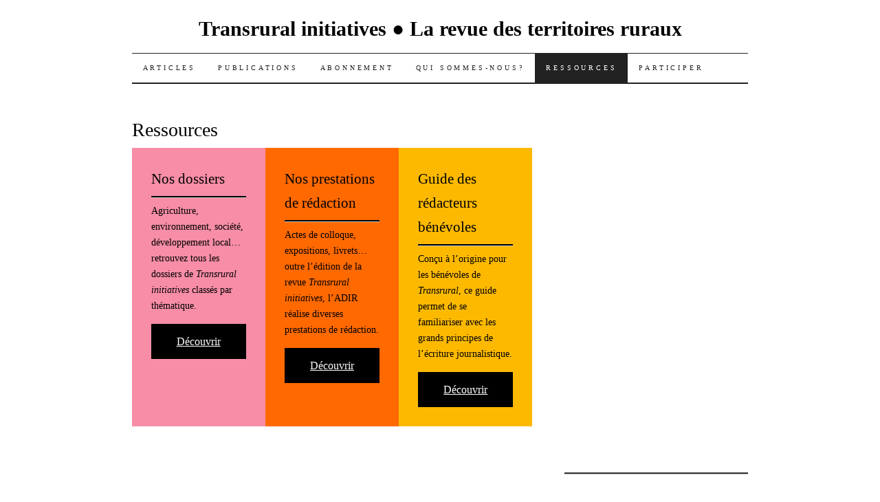

--- FILE ---
content_type: text/html; charset=UTF-8
request_url: https://www.transrural-initiatives.org/ressources/
body_size: 12793
content:
<!DOCTYPE html>
<!--[if IE 7]>
<html id="ie7" lang="fr-FR">
<![endif]-->
<!--[if (gt IE 7) | (!IE)]><!-->
<html lang="fr-FR">
<!--<![endif]-->
<head>
<meta charset="UTF-8" />
<title>Ressources | Transrural initiatives ● La revue des territoires ruraux</title>
<link rel="profile" href="http://gmpg.org/xfn/11" />
<link rel="pingback" href="https://www.transrural-initiatives.org/xmlrpc.php" />
<meta name='robots' content='max-image-preview:large' />
	<style>img:is([sizes="auto" i], [sizes^="auto," i]) { contain-intrinsic-size: 3000px 1500px }</style>
	<link rel="alternate" type="application/rss+xml" title="Transrural initiatives ● La revue des territoires ruraux &raquo; Flux" href="https://www.transrural-initiatives.org/feed/" />
<link rel="alternate" type="application/rss+xml" title="Transrural initiatives ● La revue des territoires ruraux &raquo; Flux des commentaires" href="https://www.transrural-initiatives.org/comments/feed/" />
<script type="text/javascript">
/* <![CDATA[ */
window._wpemojiSettings = {"baseUrl":"https:\/\/s.w.org\/images\/core\/emoji\/16.0.1\/72x72\/","ext":".png","svgUrl":"https:\/\/s.w.org\/images\/core\/emoji\/16.0.1\/svg\/","svgExt":".svg","source":{"concatemoji":"https:\/\/www.transrural-initiatives.org\/wp-includes\/js\/wp-emoji-release.min.js?ver=6.8.3"}};
/*! This file is auto-generated */
!function(s,n){var o,i,e;function c(e){try{var t={supportTests:e,timestamp:(new Date).valueOf()};sessionStorage.setItem(o,JSON.stringify(t))}catch(e){}}function p(e,t,n){e.clearRect(0,0,e.canvas.width,e.canvas.height),e.fillText(t,0,0);var t=new Uint32Array(e.getImageData(0,0,e.canvas.width,e.canvas.height).data),a=(e.clearRect(0,0,e.canvas.width,e.canvas.height),e.fillText(n,0,0),new Uint32Array(e.getImageData(0,0,e.canvas.width,e.canvas.height).data));return t.every(function(e,t){return e===a[t]})}function u(e,t){e.clearRect(0,0,e.canvas.width,e.canvas.height),e.fillText(t,0,0);for(var n=e.getImageData(16,16,1,1),a=0;a<n.data.length;a++)if(0!==n.data[a])return!1;return!0}function f(e,t,n,a){switch(t){case"flag":return n(e,"\ud83c\udff3\ufe0f\u200d\u26a7\ufe0f","\ud83c\udff3\ufe0f\u200b\u26a7\ufe0f")?!1:!n(e,"\ud83c\udde8\ud83c\uddf6","\ud83c\udde8\u200b\ud83c\uddf6")&&!n(e,"\ud83c\udff4\udb40\udc67\udb40\udc62\udb40\udc65\udb40\udc6e\udb40\udc67\udb40\udc7f","\ud83c\udff4\u200b\udb40\udc67\u200b\udb40\udc62\u200b\udb40\udc65\u200b\udb40\udc6e\u200b\udb40\udc67\u200b\udb40\udc7f");case"emoji":return!a(e,"\ud83e\udedf")}return!1}function g(e,t,n,a){var r="undefined"!=typeof WorkerGlobalScope&&self instanceof WorkerGlobalScope?new OffscreenCanvas(300,150):s.createElement("canvas"),o=r.getContext("2d",{willReadFrequently:!0}),i=(o.textBaseline="top",o.font="600 32px Arial",{});return e.forEach(function(e){i[e]=t(o,e,n,a)}),i}function t(e){var t=s.createElement("script");t.src=e,t.defer=!0,s.head.appendChild(t)}"undefined"!=typeof Promise&&(o="wpEmojiSettingsSupports",i=["flag","emoji"],n.supports={everything:!0,everythingExceptFlag:!0},e=new Promise(function(e){s.addEventListener("DOMContentLoaded",e,{once:!0})}),new Promise(function(t){var n=function(){try{var e=JSON.parse(sessionStorage.getItem(o));if("object"==typeof e&&"number"==typeof e.timestamp&&(new Date).valueOf()<e.timestamp+604800&&"object"==typeof e.supportTests)return e.supportTests}catch(e){}return null}();if(!n){if("undefined"!=typeof Worker&&"undefined"!=typeof OffscreenCanvas&&"undefined"!=typeof URL&&URL.createObjectURL&&"undefined"!=typeof Blob)try{var e="postMessage("+g.toString()+"("+[JSON.stringify(i),f.toString(),p.toString(),u.toString()].join(",")+"));",a=new Blob([e],{type:"text/javascript"}),r=new Worker(URL.createObjectURL(a),{name:"wpTestEmojiSupports"});return void(r.onmessage=function(e){c(n=e.data),r.terminate(),t(n)})}catch(e){}c(n=g(i,f,p,u))}t(n)}).then(function(e){for(var t in e)n.supports[t]=e[t],n.supports.everything=n.supports.everything&&n.supports[t],"flag"!==t&&(n.supports.everythingExceptFlag=n.supports.everythingExceptFlag&&n.supports[t]);n.supports.everythingExceptFlag=n.supports.everythingExceptFlag&&!n.supports.flag,n.DOMReady=!1,n.readyCallback=function(){n.DOMReady=!0}}).then(function(){return e}).then(function(){var e;n.supports.everything||(n.readyCallback(),(e=n.source||{}).concatemoji?t(e.concatemoji):e.wpemoji&&e.twemoji&&(t(e.twemoji),t(e.wpemoji)))}))}((window,document),window._wpemojiSettings);
/* ]]> */
</script>
<style id='wp-emoji-styles-inline-css' type='text/css'>

	img.wp-smiley, img.emoji {
		display: inline !important;
		border: none !important;
		box-shadow: none !important;
		height: 1em !important;
		width: 1em !important;
		margin: 0 0.07em !important;
		vertical-align: -0.1em !important;
		background: none !important;
		padding: 0 !important;
	}
</style>
<link rel='stylesheet' id='wp-block-library-css' href='https://www.transrural-initiatives.org/wp-includes/css/dist/block-library/style.min.css?ver=6.8.3' type='text/css' media='all' />
<style id='classic-theme-styles-inline-css' type='text/css'>
/*! This file is auto-generated */
.wp-block-button__link{color:#fff;background-color:#32373c;border-radius:9999px;box-shadow:none;text-decoration:none;padding:calc(.667em + 2px) calc(1.333em + 2px);font-size:1.125em}.wp-block-file__button{background:#32373c;color:#fff;text-decoration:none}
</style>
<style id='global-styles-inline-css' type='text/css'>
:root{--wp--preset--aspect-ratio--square: 1;--wp--preset--aspect-ratio--4-3: 4/3;--wp--preset--aspect-ratio--3-4: 3/4;--wp--preset--aspect-ratio--3-2: 3/2;--wp--preset--aspect-ratio--2-3: 2/3;--wp--preset--aspect-ratio--16-9: 16/9;--wp--preset--aspect-ratio--9-16: 9/16;--wp--preset--color--black: #000000;--wp--preset--color--cyan-bluish-gray: #abb8c3;--wp--preset--color--white: #ffffff;--wp--preset--color--pale-pink: #f78da7;--wp--preset--color--vivid-red: #cf2e2e;--wp--preset--color--luminous-vivid-orange: #ff6900;--wp--preset--color--luminous-vivid-amber: #fcb900;--wp--preset--color--light-green-cyan: #7bdcb5;--wp--preset--color--vivid-green-cyan: #00d084;--wp--preset--color--pale-cyan-blue: #8ed1fc;--wp--preset--color--vivid-cyan-blue: #0693e3;--wp--preset--color--vivid-purple: #9b51e0;--wp--preset--gradient--vivid-cyan-blue-to-vivid-purple: linear-gradient(135deg,rgba(6,147,227,1) 0%,rgb(155,81,224) 100%);--wp--preset--gradient--light-green-cyan-to-vivid-green-cyan: linear-gradient(135deg,rgb(122,220,180) 0%,rgb(0,208,130) 100%);--wp--preset--gradient--luminous-vivid-amber-to-luminous-vivid-orange: linear-gradient(135deg,rgba(252,185,0,1) 0%,rgba(255,105,0,1) 100%);--wp--preset--gradient--luminous-vivid-orange-to-vivid-red: linear-gradient(135deg,rgba(255,105,0,1) 0%,rgb(207,46,46) 100%);--wp--preset--gradient--very-light-gray-to-cyan-bluish-gray: linear-gradient(135deg,rgb(238,238,238) 0%,rgb(169,184,195) 100%);--wp--preset--gradient--cool-to-warm-spectrum: linear-gradient(135deg,rgb(74,234,220) 0%,rgb(151,120,209) 20%,rgb(207,42,186) 40%,rgb(238,44,130) 60%,rgb(251,105,98) 80%,rgb(254,248,76) 100%);--wp--preset--gradient--blush-light-purple: linear-gradient(135deg,rgb(255,206,236) 0%,rgb(152,150,240) 100%);--wp--preset--gradient--blush-bordeaux: linear-gradient(135deg,rgb(254,205,165) 0%,rgb(254,45,45) 50%,rgb(107,0,62) 100%);--wp--preset--gradient--luminous-dusk: linear-gradient(135deg,rgb(255,203,112) 0%,rgb(199,81,192) 50%,rgb(65,88,208) 100%);--wp--preset--gradient--pale-ocean: linear-gradient(135deg,rgb(255,245,203) 0%,rgb(182,227,212) 50%,rgb(51,167,181) 100%);--wp--preset--gradient--electric-grass: linear-gradient(135deg,rgb(202,248,128) 0%,rgb(113,206,126) 100%);--wp--preset--gradient--midnight: linear-gradient(135deg,rgb(2,3,129) 0%,rgb(40,116,252) 100%);--wp--preset--font-size--small: 13px;--wp--preset--font-size--medium: 20px;--wp--preset--font-size--large: 36px;--wp--preset--font-size--x-large: 42px;--wp--preset--spacing--20: 0.44rem;--wp--preset--spacing--30: 0.67rem;--wp--preset--spacing--40: 1rem;--wp--preset--spacing--50: 1.5rem;--wp--preset--spacing--60: 2.25rem;--wp--preset--spacing--70: 3.38rem;--wp--preset--spacing--80: 5.06rem;--wp--preset--shadow--natural: 6px 6px 9px rgba(0, 0, 0, 0.2);--wp--preset--shadow--deep: 12px 12px 50px rgba(0, 0, 0, 0.4);--wp--preset--shadow--sharp: 6px 6px 0px rgba(0, 0, 0, 0.2);--wp--preset--shadow--outlined: 6px 6px 0px -3px rgba(255, 255, 255, 1), 6px 6px rgba(0, 0, 0, 1);--wp--preset--shadow--crisp: 6px 6px 0px rgba(0, 0, 0, 1);}:where(.is-layout-flex){gap: 0.5em;}:where(.is-layout-grid){gap: 0.5em;}body .is-layout-flex{display: flex;}.is-layout-flex{flex-wrap: wrap;align-items: center;}.is-layout-flex > :is(*, div){margin: 0;}body .is-layout-grid{display: grid;}.is-layout-grid > :is(*, div){margin: 0;}:where(.wp-block-columns.is-layout-flex){gap: 2em;}:where(.wp-block-columns.is-layout-grid){gap: 2em;}:where(.wp-block-post-template.is-layout-flex){gap: 1.25em;}:where(.wp-block-post-template.is-layout-grid){gap: 1.25em;}.has-black-color{color: var(--wp--preset--color--black) !important;}.has-cyan-bluish-gray-color{color: var(--wp--preset--color--cyan-bluish-gray) !important;}.has-white-color{color: var(--wp--preset--color--white) !important;}.has-pale-pink-color{color: var(--wp--preset--color--pale-pink) !important;}.has-vivid-red-color{color: var(--wp--preset--color--vivid-red) !important;}.has-luminous-vivid-orange-color{color: var(--wp--preset--color--luminous-vivid-orange) !important;}.has-luminous-vivid-amber-color{color: var(--wp--preset--color--luminous-vivid-amber) !important;}.has-light-green-cyan-color{color: var(--wp--preset--color--light-green-cyan) !important;}.has-vivid-green-cyan-color{color: var(--wp--preset--color--vivid-green-cyan) !important;}.has-pale-cyan-blue-color{color: var(--wp--preset--color--pale-cyan-blue) !important;}.has-vivid-cyan-blue-color{color: var(--wp--preset--color--vivid-cyan-blue) !important;}.has-vivid-purple-color{color: var(--wp--preset--color--vivid-purple) !important;}.has-black-background-color{background-color: var(--wp--preset--color--black) !important;}.has-cyan-bluish-gray-background-color{background-color: var(--wp--preset--color--cyan-bluish-gray) !important;}.has-white-background-color{background-color: var(--wp--preset--color--white) !important;}.has-pale-pink-background-color{background-color: var(--wp--preset--color--pale-pink) !important;}.has-vivid-red-background-color{background-color: var(--wp--preset--color--vivid-red) !important;}.has-luminous-vivid-orange-background-color{background-color: var(--wp--preset--color--luminous-vivid-orange) !important;}.has-luminous-vivid-amber-background-color{background-color: var(--wp--preset--color--luminous-vivid-amber) !important;}.has-light-green-cyan-background-color{background-color: var(--wp--preset--color--light-green-cyan) !important;}.has-vivid-green-cyan-background-color{background-color: var(--wp--preset--color--vivid-green-cyan) !important;}.has-pale-cyan-blue-background-color{background-color: var(--wp--preset--color--pale-cyan-blue) !important;}.has-vivid-cyan-blue-background-color{background-color: var(--wp--preset--color--vivid-cyan-blue) !important;}.has-vivid-purple-background-color{background-color: var(--wp--preset--color--vivid-purple) !important;}.has-black-border-color{border-color: var(--wp--preset--color--black) !important;}.has-cyan-bluish-gray-border-color{border-color: var(--wp--preset--color--cyan-bluish-gray) !important;}.has-white-border-color{border-color: var(--wp--preset--color--white) !important;}.has-pale-pink-border-color{border-color: var(--wp--preset--color--pale-pink) !important;}.has-vivid-red-border-color{border-color: var(--wp--preset--color--vivid-red) !important;}.has-luminous-vivid-orange-border-color{border-color: var(--wp--preset--color--luminous-vivid-orange) !important;}.has-luminous-vivid-amber-border-color{border-color: var(--wp--preset--color--luminous-vivid-amber) !important;}.has-light-green-cyan-border-color{border-color: var(--wp--preset--color--light-green-cyan) !important;}.has-vivid-green-cyan-border-color{border-color: var(--wp--preset--color--vivid-green-cyan) !important;}.has-pale-cyan-blue-border-color{border-color: var(--wp--preset--color--pale-cyan-blue) !important;}.has-vivid-cyan-blue-border-color{border-color: var(--wp--preset--color--vivid-cyan-blue) !important;}.has-vivid-purple-border-color{border-color: var(--wp--preset--color--vivid-purple) !important;}.has-vivid-cyan-blue-to-vivid-purple-gradient-background{background: var(--wp--preset--gradient--vivid-cyan-blue-to-vivid-purple) !important;}.has-light-green-cyan-to-vivid-green-cyan-gradient-background{background: var(--wp--preset--gradient--light-green-cyan-to-vivid-green-cyan) !important;}.has-luminous-vivid-amber-to-luminous-vivid-orange-gradient-background{background: var(--wp--preset--gradient--luminous-vivid-amber-to-luminous-vivid-orange) !important;}.has-luminous-vivid-orange-to-vivid-red-gradient-background{background: var(--wp--preset--gradient--luminous-vivid-orange-to-vivid-red) !important;}.has-very-light-gray-to-cyan-bluish-gray-gradient-background{background: var(--wp--preset--gradient--very-light-gray-to-cyan-bluish-gray) !important;}.has-cool-to-warm-spectrum-gradient-background{background: var(--wp--preset--gradient--cool-to-warm-spectrum) !important;}.has-blush-light-purple-gradient-background{background: var(--wp--preset--gradient--blush-light-purple) !important;}.has-blush-bordeaux-gradient-background{background: var(--wp--preset--gradient--blush-bordeaux) !important;}.has-luminous-dusk-gradient-background{background: var(--wp--preset--gradient--luminous-dusk) !important;}.has-pale-ocean-gradient-background{background: var(--wp--preset--gradient--pale-ocean) !important;}.has-electric-grass-gradient-background{background: var(--wp--preset--gradient--electric-grass) !important;}.has-midnight-gradient-background{background: var(--wp--preset--gradient--midnight) !important;}.has-small-font-size{font-size: var(--wp--preset--font-size--small) !important;}.has-medium-font-size{font-size: var(--wp--preset--font-size--medium) !important;}.has-large-font-size{font-size: var(--wp--preset--font-size--large) !important;}.has-x-large-font-size{font-size: var(--wp--preset--font-size--x-large) !important;}
:where(.wp-block-post-template.is-layout-flex){gap: 1.25em;}:where(.wp-block-post-template.is-layout-grid){gap: 1.25em;}
:where(.wp-block-columns.is-layout-flex){gap: 2em;}:where(.wp-block-columns.is-layout-grid){gap: 2em;}
:root :where(.wp-block-pullquote){font-size: 1.5em;line-height: 1.6;}
</style>
<link rel='stylesheet' id='hello-asso-css' href='https://www.transrural-initiatives.org/wp-content/plugins/helloasso/public/css/hello-asso-public.css?ver=1.1.23' type='text/css' media='all' />
<link rel='stylesheet' id='pilcrow-css' href='https://www.transrural-initiatives.org/wp-content/themes/pilcrow/style.css?ver=6.8.3' type='text/css' media='all' />
<script type="text/javascript" async src="https://www.transrural-initiatives.org/wp-content/plugins/burst-statistics/helpers/timeme/timeme.min.js?ver=1761134251" id="burst-timeme-js"></script>
<script type="text/javascript" id="burst-js-extra">
/* <![CDATA[ */
var burst = {"tracking":{"isInitialHit":true,"lastUpdateTimestamp":0,"beacon_url":"https:\/\/www.transrural-initiatives.org\/wp-content\/plugins\/burst-statistics\/endpoint.php","ajaxUrl":"https:\/\/www.transrural-initiatives.org\/wp-admin\/admin-ajax.php"},"options":{"cookieless":1,"pageUrl":"https:\/\/www.transrural-initiatives.org\/ressources\/","beacon_enabled":1,"do_not_track":1,"enable_turbo_mode":0,"track_url_change":0,"cookie_retention_days":30,"debug":0},"goals":{"completed":[],"scriptUrl":"https:\/\/www.transrural-initiatives.org\/wp-content\/plugins\/burst-statistics\/\/assets\/js\/build\/burst-goals.js?v=1761134251","active":[]},"cache":{"uid":null,"fingerprint":null,"isUserAgent":null,"isDoNotTrack":null,"useCookies":null}};
/* ]]> */
</script>
<script type="text/javascript" async src="https://www.transrural-initiatives.org/wp-content/plugins/burst-statistics/assets/js/build/burst-cookieless.min.js?ver=1761134251" id="burst-js"></script>
<script type="text/javascript" src="https://www.transrural-initiatives.org/wp-includes/js/jquery/jquery.min.js?ver=3.7.1" id="jquery-core-js"></script>
<script type="text/javascript" src="https://www.transrural-initiatives.org/wp-includes/js/jquery/jquery-migrate.min.js?ver=3.4.1" id="jquery-migrate-js"></script>
<script type="text/javascript" src="https://www.transrural-initiatives.org/wp-content/plugins/helloasso/public/js/hello-asso-public.js?ver=1.1.23" id="hello-asso-js"></script>
<link rel="https://api.w.org/" href="https://www.transrural-initiatives.org/wp-json/" /><link rel="alternate" title="JSON" type="application/json" href="https://www.transrural-initiatives.org/wp-json/wp/v2/pages/6138" /><link rel="EditURI" type="application/rsd+xml" title="RSD" href="https://www.transrural-initiatives.org/xmlrpc.php?rsd" />
<meta name="generator" content="WordPress 6.8.3" />
<link rel="canonical" href="https://www.transrural-initiatives.org/ressources/" />
<link rel='shortlink' href='https://www.transrural-initiatives.org/?p=6138' />
<link rel="alternate" title="oEmbed (JSON)" type="application/json+oembed" href="https://www.transrural-initiatives.org/wp-json/oembed/1.0/embed?url=https%3A%2F%2Fwww.transrural-initiatives.org%2Fressources%2F" />
<link rel="alternate" title="oEmbed (XML)" type="text/xml+oembed" href="https://www.transrural-initiatives.org/wp-json/oembed/1.0/embed?url=https%3A%2F%2Fwww.transrural-initiatives.org%2Fressources%2F&#038;format=xml" />
<script type="text/javascript">
	window._se_plugin_version = '8.1.9';
</script>
<style type="text/css" id="custom-background-css">
body.custom-background { background-color: #ffffff; }
</style>
	</head>
<meta name="google-site-verification" content="8G6oZ23NMhRghsX6pnqGUqfgmuYlXv_1lL9X5sWdQaw" />

<body class="wp-singular page-template-default page page-id-6138 page-parent custom-background wp-theme-pilcrow two-column content-sidebar color-light" data-burst_id="6138" data-burst_type="page">
<div id="wrapper"><div id="container" class="hfeed">
	<div id="page" class="blog">
		<div id="header">
						<div id="site-title">
				<span>
					<a href="https://www.transrural-initiatives.org/" title="Transrural initiatives ● La revue des territoires ruraux" rel="home">Transrural initiatives ● La revue des territoires ruraux</a>
				</span>
			</div>

			<div id="nav" role="navigation">
			  				<div class="skip-link screen-reader-text"><a href="#content" title="Skip to content">Skip to content</a></div>
								<div class="menu-header"><ul id="menu-menu1" class="menu"><li id="menu-item-4391" class="menu-item menu-item-type-taxonomy menu-item-object-category menu-item-has-children menu-item-4391"><a href="https://www.transrural-initiatives.org/category/articles/">articles</a>
<ul class="sub-menu">
	<li id="menu-item-4392" class="menu-item menu-item-type-taxonomy menu-item-object-category menu-item-4392"><a href="https://www.transrural-initiatives.org/category/articles/analyses/">Analyses</a></li>
	<li id="menu-item-4393" class="menu-item menu-item-type-taxonomy menu-item-object-category menu-item-4393"><a href="https://www.transrural-initiatives.org/category/articles/idees/">Idées</a></li>
	<li id="menu-item-4394" class="menu-item menu-item-type-taxonomy menu-item-object-category menu-item-4394"><a href="https://www.transrural-initiatives.org/category/articles/initiatives/">Initiatives</a></li>
</ul>
</li>
<li id="menu-item-6112" class="menu-item menu-item-type-post_type menu-item-object-page menu-item-has-children menu-item-6112"><a href="https://www.transrural-initiatives.org/nos-publications/">Publications</a>
<ul class="sub-menu">
	<li id="menu-item-6106" class="menu-item menu-item-type-post_type menu-item-object-page menu-item-6106"><a href="https://www.transrural-initiatives.org/nos-publications/magazines/">Nos magazines</a></li>
	<li id="menu-item-5982" class="menu-item menu-item-type-post_type menu-item-object-page menu-item-5982"><a href="https://www.transrural-initiatives.org/nos-publications/livres/">Nos livres</a></li>
</ul>
</li>
<li id="menu-item-398" class="menu-item menu-item-type-post_type menu-item-object-page menu-item-398"><a href="https://www.transrural-initiatives.org/boutique/">Abonnement</a></li>
<li id="menu-item-394" class="menu-item menu-item-type-post_type menu-item-object-page menu-item-has-children menu-item-394"><a href="https://www.transrural-initiatives.org/qui-sommes-nous/">Qui sommes-nous?</a>
<ul class="sub-menu">
	<li id="menu-item-6942" class="menu-item menu-item-type-post_type menu-item-object-page menu-item-6942"><a href="https://www.transrural-initiatives.org/qui-sommes-nous/lassociation/">L’association</a></li>
	<li id="menu-item-6941" class="menu-item menu-item-type-post_type menu-item-object-page menu-item-6941"><a href="https://www.transrural-initiatives.org/qui-sommes-nous/ligne-editoriale/">Ligne éditoriale</a></li>
	<li id="menu-item-476" class="menu-item menu-item-type-post_type menu-item-object-page menu-item-476"><a href="https://www.transrural-initiatives.org/qui-sommes-nous/prestations/">Prestations</a></li>
	<li id="menu-item-389" class="menu-item menu-item-type-post_type menu-item-object-page menu-item-389"><a href="https://www.transrural-initiatives.org/qui-sommes-nous/pour-nous-contacter-2/">Contact</a></li>
</ul>
</li>
<li id="menu-item-6246" class="menu-item menu-item-type-post_type menu-item-object-page current-menu-item page_item page-item-6138 current_page_item menu-item-6246"><a href="https://www.transrural-initiatives.org/ressources/" aria-current="page">Ressources</a></li>
<li id="menu-item-6965" class="menu-item menu-item-type-post_type menu-item-object-page menu-item-has-children menu-item-6965"><a href="https://www.transrural-initiatives.org/participer/">Participer</a>
<ul class="sub-menu">
	<li id="menu-item-6967" class="menu-item menu-item-type-post_type menu-item-object-page menu-item-6967"><a href="https://www.transrural-initiatives.org/participer/tract/">Diffuser le tract</a></li>
	<li id="menu-item-6966" class="menu-item menu-item-type-post_type menu-item-object-page menu-item-6966"><a href="https://www.transrural-initiatives.org/participer/ecrire/">Écrire</a></li>
	<li id="menu-item-6968" class="menu-item menu-item-type-post_type menu-item-object-page menu-item-6968"><a href="https://www.transrural-initiatives.org/participer/photo/">Photographier</a></li>
</ul>
</li>
</ul></div>			</div><!-- #nav -->

			<div id="pic">
				<a href="https://www.transrural-initiatives.org/" rel="home">
								</a>
			</div><!-- #pic -->
		</div><!-- #header -->

		<div id="content-box">

<div id="content-container">
	<div id="content" role="main">

	
<div id="post-6138" class="post-6138 page type-page status-publish hentry">
	<h1 class="entry-title">Ressources</h1>
	<div class="entry entry-content">
		
<div class="wp-block-columns alignwide is-layout-flex wp-container-core-columns-is-layout-9d6595d7 wp-block-columns-is-layout-flex">
<div class="wp-block-column has-pale-pink-background-color has-text-color has-background has-link-color wp-elements-2d54af2bb34cd43ffdd5e7762001cddc is-layout-flow wp-block-column-is-layout-flow" style="color:#000000;padding-top:2em;padding-right:2em;padding-bottom:2em;padding-left:2em">
<h3 class="wp-block-heading has-black-color has-text-color">Nos dossiers </h3>



<hr class="wp-block-separator has-alpha-channel-opacity"/>



<p>Agriculture, environnement, société, développement local&#8230; retrouvez tous les dossiers de <em>Transrural initiatives</em> classés par thématique.</p>



<div class="wp-block-buttons alignfull is-horizontal is-content-justification-center is-layout-flex wp-container-core-buttons-is-layout-499968f5 wp-block-buttons-is-layout-flex">
<div class="wp-block-button has-custom-width wp-block-button__width-100 is-style-fill"><a class="wp-block-button__link has-white-color has-text-color has-background no-border-radius wp-element-button" href="https://www.transrural-initiatives.org/ressources/anciens-dossiers/" style="background-color:#000000" target="_blank" rel="noreferrer noopener">Découvrir</a></div>
</div>
</div>



<div class="wp-block-column has-luminous-vivid-orange-background-color has-text-color has-background has-link-color wp-elements-eab92cb38a40b3d36f9bc6315b835be2 is-layout-flow wp-block-column-is-layout-flow" style="color:#000000;padding-top:2em;padding-right:2em;padding-bottom:2em;padding-left:2em">
<h3 class="wp-block-heading has-black-color has-text-color">Nos prestations de rédaction</h3>



<hr class="wp-block-separator has-css-opacity is-style-wide"/>



<p>Actes de colloque, expositions, livrets&#8230; outre l&rsquo;édition de la revue <em>Transrural initiatives</em>, l&rsquo;ADIR réalise diverses prestations de rédaction.</p>



<div class="wp-block-buttons alignfull is-horizontal is-content-justification-center is-layout-flex wp-container-core-buttons-is-layout-499968f5 wp-block-buttons-is-layout-flex">
<div class="wp-block-button has-custom-width wp-block-button__width-100 is-style-fill"><a class="wp-block-button__link has-white-color has-text-color has-background no-border-radius wp-element-button" href="https://www.transrural-initiatives.org/ressources/nos-dernieres-prestations-de-redaction/" style="background-color:#000000" target="_blank" rel="noreferrer noopener">Découvrir</a></div>
</div>
</div>



<div class="wp-block-column has-luminous-vivid-amber-background-color has-text-color has-background has-link-color wp-elements-273b40745046d7088751d71d8992cc43 is-layout-flow wp-block-column-is-layout-flow" style="color:#000000;padding-top:2em;padding-right:2em;padding-bottom:2em;padding-left:2em">
<h3 class="wp-block-heading has-black-color has-text-color">Guide des rédacteurs bénévoles </h3>



<hr class="wp-block-separator has-css-opacity is-style-wide"/>



<p>Conçu à l&rsquo;origine pour les bénévoles de <em>Transrural</em>, ce guide permet de se familiariser avec les grands principes de l&rsquo;écriture journalistique. </p>



<div class="wp-block-buttons alignfull is-horizontal is-content-justification-center is-layout-flex wp-container-core-buttons-is-layout-499968f5 wp-block-buttons-is-layout-flex">
<div class="wp-block-button has-custom-width wp-block-button__width-100"><a class="wp-block-button__link has-white-color has-text-color has-background no-border-radius wp-element-button" href="https://www.transrural-initiatives.org/le-guide-des-redacteurs-et-redactrices/" style="background-color:#000000" target="_blank" rel="noreferrer noopener">Découvrir</a></div>
</div>
</div>
</div>



<p></p>
	</div><!-- .entry-content -->

	</div><!-- #post-## -->


<div id="comments">

	
	
	
</div><!-- #comments -->

	</div><!-- #content -->
</div><!-- #container -->


	<div id="sidebar" class="widget-area" role="complementary">
				<ul class="xoxo sidebar-list">

			<li id="block-27" class="widget widget_block"><iframe id="haWidget" allowtransparency="true" src="https://www.helloasso.com/associations/adir/collectes/l-adir-a-encore-des-choses-a-dire-soutenez-nous/widget-vignette" style="width:100%;border:none;height:500px" onload="window.addEventListener( 'message', e => { const dataHeight = e.data.height; const haWidgetElement = document.getElementById('haWidget'); haWidgetElement.height = dataHeight + 'px'; } )"></iframe></li><li id="block-28" class="widget widget_block">
<hr class="wp-block-separator has-alpha-channel-opacity"/>
</li><li id="block-7" class="widget widget_block widget_media_image"><div class="wp-block-image">
<figure class="aligncenter size-large"><a href="https://www.helloasso.com/associations/adir/boutiques/la-boutique-transrural-initiatives"><img loading="lazy" decoding="async" width="724" height="1024" src="http://www.transrural-initiatives.org/wp-content/uploads/2025/10/TRI-509-Couv_page-0001-724x1024.jpg" alt="" class="wp-image-7827" srcset="https://www.transrural-initiatives.org/wp-content/uploads/2025/10/TRI-509-Couv_page-0001-724x1024.jpg 724w, https://www.transrural-initiatives.org/wp-content/uploads/2025/10/TRI-509-Couv_page-0001-212x300.jpg 212w, https://www.transrural-initiatives.org/wp-content/uploads/2025/10/TRI-509-Couv_page-0001-768x1086.jpg 768w, https://www.transrural-initiatives.org/wp-content/uploads/2025/10/TRI-509-Couv_page-0001-1086x1536.jpg 1086w, https://www.transrural-initiatives.org/wp-content/uploads/2025/10/TRI-509-Couv_page-0001.jpg 1241w" sizes="auto, (max-width: 724px) 100vw, 724px" /></a></figure></div></li><li id="block-24" class="widget widget_block"><iframe id="haWidget" allowtransparency="true" src="https://www.helloasso.com/associations/adir/boutiques/la-boutique-transrural-initiatives/widget-bouton" style="width: 100%; height: 70px; border: none;"></iframe></li><li id="block-12" class="widget widget_block">
<hr class="wp-block-separator has-alpha-channel-opacity"/>
</li><li id="block-2" class="widget widget_block">
<div class="wp-block-group"><div class="wp-block-group__inner-container is-layout-flow wp-block-group-is-layout-flow">
<div class="wp-block-group has-white-background-color has-background"><div class="wp-block-group__inner-container is-layout-constrained wp-block-group-is-layout-constrained">
<p class="has-text-align-left has-black-color has-text-color" id="abonnez-vous-a-notre-newsletter">Abonnez-vous à notre newsletter :</p>



<div class="wp-block-group"><div class="wp-block-group__inner-container is-layout-constrained wp-block-group-is-layout-constrained">
<div class="wp-block-group has-white-background-color has-background"><div class="wp-block-group__inner-container is-layout-flow wp-block-group-is-layout-flow">  
  
  <div class="
    mailpoet_form_popup_overlay
      "></div>
  <div
    id="mailpoet_form_1"
    class="
      mailpoet_form
      mailpoet_form_html
      mailpoet_form_position_
      mailpoet_form_animation_
    "
      >

    <style type="text/css">
     #mailpoet_form_1 .mailpoet_form {  }
#mailpoet_form_1 .mailpoet_column_with_background { padding: 10px; }
#mailpoet_form_1 .mailpoet_form_column:not(:first-child) { margin-left: 20px; }
#mailpoet_form_1 .mailpoet_paragraph { line-height: 20px; margin-bottom: 20px; }
#mailpoet_form_1 .mailpoet_segment_label, #mailpoet_form_1 .mailpoet_text_label, #mailpoet_form_1 .mailpoet_textarea_label, #mailpoet_form_1 .mailpoet_select_label, #mailpoet_form_1 .mailpoet_radio_label, #mailpoet_form_1 .mailpoet_checkbox_label, #mailpoet_form_1 .mailpoet_list_label, #mailpoet_form_1 .mailpoet_date_label { display: block; font-weight: normal; }
#mailpoet_form_1 .mailpoet_text, #mailpoet_form_1 .mailpoet_textarea, #mailpoet_form_1 .mailpoet_select, #mailpoet_form_1 .mailpoet_date_month, #mailpoet_form_1 .mailpoet_date_day, #mailpoet_form_1 .mailpoet_date_year, #mailpoet_form_1 .mailpoet_date { display: block; }
#mailpoet_form_1 .mailpoet_text, #mailpoet_form_1 .mailpoet_textarea { width: 200px; }
#mailpoet_form_1 .mailpoet_checkbox {  }
#mailpoet_form_1 .mailpoet_submit {  }
#mailpoet_form_1 .mailpoet_divider {  }
#mailpoet_form_1 .mailpoet_message {  }
#mailpoet_form_1 .mailpoet_form_loading { width: 30px; text-align: center; line-height: normal; }
#mailpoet_form_1 .mailpoet_form_loading > span { width: 5px; height: 5px; background-color: #5b5b5b; }#mailpoet_form_1{;}#mailpoet_form_1 .mailpoet_message {margin: 0; padding: 0 20px;}#mailpoet_form_1 .mailpoet_paragraph.last {margin-bottom: 0} @media (max-width: 500px) {#mailpoet_form_1 {background-image: none;}} @media (min-width: 500px) {#mailpoet_form_1 .last .mailpoet_paragraph:last-child {margin-bottom: 0}}  @media (max-width: 500px) {#mailpoet_form_1 .mailpoet_form_column:last-child .mailpoet_paragraph:last-child {margin-bottom: 0}} 
    </style>

    <form
      target="_self"
      method="post"
      action="https://www.transrural-initiatives.org/wp-admin/admin-post.php?action=mailpoet_subscription_form"
      class="mailpoet_form mailpoet_form_form mailpoet_form_html"
      novalidate
      data-delay=""
      data-exit-intent-enabled=""
      data-font-family=""
      data-cookie-expiration-time=""
    >
      <input type="hidden" name="data[form_id]" value="1" />
      <input type="hidden" name="token" value="9e397aa69a" />
      <input type="hidden" name="api_version" value="v1" />
      <input type="hidden" name="endpoint" value="subscribers" />
      <input type="hidden" name="mailpoet_method" value="subscribe" />

      <label class="mailpoet_hp_email_label" style="display: none !important;">Veuillez laisser ce champ vide<input type="email" name="data[email]"/></label><div class="mailpoet_paragraph"><label for="form_email_1" class="mailpoet_text_label"  data-automation-id="form_email_label" >E-mail <span class="mailpoet_required" aria-hidden="true">*</span></label><input type="email" autocomplete="email" class="mailpoet_text" id="form_email_1" name="data[form_field_MDcxMTFhZTk5NDliX2VtYWls]" title="E-mail" value="" data-automation-id="form_email" data-parsley-errors-container=".mailpoet_error_twz5w" data-parsley-required="true" required aria-required="true" data-parsley-minlength="6" data-parsley-maxlength="150" data-parsley-type-message="Cette valeur doit être un e-mail valide." data-parsley-required-message="Ce champ est nécessaire."/><span class="mailpoet_error_twz5w"></span></div>
<div class="mailpoet_paragraph"><input type="submit" class="mailpoet_submit" value="Je m&#039;abonne !" data-automation-id="subscribe-submit-button" style="border-color:transparent;" /><span class="mailpoet_form_loading"><span class="mailpoet_bounce1"></span><span class="mailpoet_bounce2"></span><span class="mailpoet_bounce3"></span></span></div>

      <div class="mailpoet_message">
        <p class="mailpoet_validate_success"
                style="display:none;"
                >Vérifiez votre boîte de réception afin de confirmer votre abonnement.
        </p>
        <p class="mailpoet_validate_error"
                style="display:none;"
                >        </p>
      </div>
    </form>

      </div>

  </div></div>
</div></div>
</div></div>
</div></div>
</li><li id="block-13" class="widget widget_block">
<hr class="wp-block-separator has-alpha-channel-opacity"/>
</li><li id="block-8" class="widget widget_block widget_search"><form role="search" method="get" action="https://www.transrural-initiatives.org/" class="wp-block-search__button-outside wp-block-search__text-button aligncenter wp-block-search"    ><label class="wp-block-search__label" for="wp-block-search__input-1" >Recherchez un article, un numéro... :</label><div class="wp-block-search__inside-wrapper " ><input class="wp-block-search__input" id="wp-block-search__input-1" placeholder="" value="" type="search" name="s" required /><button aria-label="Rechercher" class="wp-block-search__button wp-element-button" type="submit" >Rechercher</button></div></form></li><li id="block-20" class="widget widget_block widget_tag_cloud"><p class="aligncenter wp-block-tag-cloud"><a href="https://www.transrural-initiatives.org/tag/accompagnement/" class="tag-cloud-link tag-link-174 tag-link-position-1" style="font-size: 10.145161290323pt;" aria-label="accompagnement (10 éléments)">accompagnement</a>
<a href="https://www.transrural-initiatives.org/tag/accueil/" class="tag-cloud-link tag-link-703 tag-link-position-2" style="font-size: 10.145161290323pt;" aria-label="accueil (10 éléments)">accueil</a>
<a href="https://www.transrural-initiatives.org/tag/agri/" class="tag-cloud-link tag-link-3 tag-link-position-3" style="font-size: 22pt;" aria-label="agriculture (121 éléments)">agriculture</a>
<a href="https://www.transrural-initiatives.org/tag/agriculture-durable/" class="tag-cloud-link tag-link-303 tag-link-position-4" style="font-size: 8.5645161290323pt;" aria-label="agriculture durable (7 éléments)">agriculture durable</a>
<a href="https://www.transrural-initiatives.org/tag/agriculture-paysanne/" class="tag-cloud-link tag-link-841 tag-link-position-5" style="font-size: 9.1290322580645pt;" aria-label="agriculture paysanne (8 éléments)">agriculture paysanne</a>
<a href="https://www.transrural-initiatives.org/tag/agroecologie/" class="tag-cloud-link tag-link-817 tag-link-position-6" style="font-size: 10.596774193548pt;" aria-label="agroécologie (11 éléments)">agroécologie</a>
<a href="https://www.transrural-initiatives.org/tag/alimentation/" class="tag-cloud-link tag-link-178 tag-link-position-7" style="font-size: 14.322580645161pt;" aria-label="alimentation (25 éléments)">alimentation</a>
<a href="https://www.transrural-initiatives.org/tag/amenagement/" class="tag-cloud-link tag-link-700 tag-link-position-8" style="font-size: 10.596774193548pt;" aria-label="aménagement (11 éléments)">aménagement</a>
<a href="https://www.transrural-initiatives.org/tag/associations/" class="tag-cloud-link tag-link-130 tag-link-position-9" style="font-size: 15.225806451613pt;" aria-label="associations (30 éléments)">associations</a>
<a href="https://www.transrural-initiatives.org/tag/autonomie/" class="tag-cloud-link tag-link-172 tag-link-position-10" style="font-size: 8.5645161290323pt;" aria-label="autonomie (7 éléments)">autonomie</a>
<a href="https://www.transrural-initiatives.org/tag/cap-rural/" class="tag-cloud-link tag-link-892 tag-link-position-11" style="font-size: 8.5645161290323pt;" aria-label="cap rural (7 éléments)">cap rural</a>
<a href="https://www.transrural-initiatives.org/tag/civam/" class="tag-cloud-link tag-link-187 tag-link-position-12" style="font-size: 9.6935483870968pt;" aria-label="civam (9 éléments)">civam</a>
<a href="https://www.transrural-initiatives.org/tag/collectif/" class="tag-cloud-link tag-link-186 tag-link-position-13" style="font-size: 9.6935483870968pt;" aria-label="collectif (9 éléments)">collectif</a>
<a href="https://www.transrural-initiatives.org/tag/creation-dactivite/" class="tag-cloud-link tag-link-311 tag-link-position-14" style="font-size: 8.5645161290323pt;" aria-label="création d&#039;activité (7 éléments)">création d&#039;activité</a>
<a href="https://www.transrural-initiatives.org/tag/culture/" class="tag-cloud-link tag-link-203 tag-link-position-15" style="font-size: 13.08064516129pt;" aria-label="culture (19 éléments)">culture</a>
<a href="https://www.transrural-initiatives.org/tag/developpement-local/" class="tag-cloud-link tag-link-164 tag-link-position-16" style="font-size: 15.225806451613pt;" aria-label="développement local (30 éléments)">développement local</a>
<a href="https://www.transrural-initiatives.org/tag/eau/" class="tag-cloud-link tag-link-269 tag-link-position-17" style="font-size: 9.1290322580645pt;" aria-label="eau (8 éléments)">eau</a>
<a href="https://www.transrural-initiatives.org/tag/emploi/" class="tag-cloud-link tag-link-157 tag-link-position-18" style="font-size: 12.290322580645pt;" aria-label="emploi (16 éléments)">emploi</a>
<a href="https://www.transrural-initiatives.org/tag/enseignement/" class="tag-cloud-link tag-link-482 tag-link-position-19" style="font-size: 9.6935483870968pt;" aria-label="enseignement (9 éléments)">enseignement</a>
<a href="https://www.transrural-initiatives.org/tag/entreprenariat/" class="tag-cloud-link tag-link-147 tag-link-position-20" style="font-size: 8.5645161290323pt;" aria-label="entreprenariat (7 éléments)">entreprenariat</a>
<a href="https://www.transrural-initiatives.org/tag/environnement/" class="tag-cloud-link tag-link-5 tag-link-position-21" style="font-size: 13.758064516129pt;" aria-label="environnement (22 éléments)">environnement</a>
<a href="https://www.transrural-initiatives.org/tag/femmes/" class="tag-cloud-link tag-link-258 tag-link-position-22" style="font-size: 8.5645161290323pt;" aria-label="femmes (7 éléments)">femmes</a>
<a href="https://www.transrural-initiatives.org/tag/foncier/" class="tag-cloud-link tag-link-192 tag-link-position-23" style="font-size: 10.596774193548pt;" aria-label="foncier (11 éléments)">foncier</a>
<a href="https://www.transrural-initiatives.org/tag/habitat/" class="tag-cloud-link tag-link-755 tag-link-position-24" style="font-size: 8.5645161290323pt;" aria-label="habitat (7 éléments)">habitat</a>
<a href="https://www.transrural-initiatives.org/tag/installation/" class="tag-cloud-link tag-link-168 tag-link-position-25" style="font-size: 14.548387096774pt;" aria-label="installation (26 éléments)">installation</a>
<a href="https://www.transrural-initiatives.org/tag/installation-paysanne/" class="tag-cloud-link tag-link-853 tag-link-position-26" style="font-size: 8.5645161290323pt;" aria-label="installation paysanne (7 éléments)">installation paysanne</a>
<a href="https://www.transrural-initiatives.org/tag/inter/" class="tag-cloud-link tag-link-4 tag-link-position-27" style="font-size: 8pt;" aria-label="international (6 éléments)">international</a>
<a href="https://www.transrural-initiatives.org/tag/jeunes/" class="tag-cloud-link tag-link-158 tag-link-position-28" style="font-size: 8.5645161290323pt;" aria-label="jeunes (7 éléments)">jeunes</a>
<a href="https://www.transrural-initiatives.org/tag/jeunesse/" class="tag-cloud-link tag-link-161 tag-link-position-29" style="font-size: 13.306451612903pt;" aria-label="jeunesse (20 éléments)">jeunesse</a>
<a href="https://www.transrural-initiatives.org/tag/logement/" class="tag-cloud-link tag-link-183 tag-link-position-30" style="font-size: 8.5645161290323pt;" aria-label="logement (7 éléments)">logement</a>
<a href="https://www.transrural-initiatives.org/tag/mrjc/" class="tag-cloud-link tag-link-710 tag-link-position-31" style="font-size: 13.532258064516pt;" aria-label="MRJC (21 éléments)">MRJC</a>
<a href="https://www.transrural-initiatives.org/tag/nouveaux-habitants/" class="tag-cloud-link tag-link-286 tag-link-position-32" style="font-size: 9.1290322580645pt;" aria-label="nouveaux habitants (8 éléments)">nouveaux habitants</a>
<a href="https://www.transrural-initiatives.org/tag/pac/" class="tag-cloud-link tag-link-291 tag-link-position-33" style="font-size: 12.290322580645pt;" aria-label="PAC (16 éléments)">PAC</a>
<a href="https://www.transrural-initiatives.org/tag/politique/" class="tag-cloud-link tag-link-734 tag-link-position-34" style="font-size: 8.5645161290323pt;" aria-label="politique (7 éléments)">politique</a>
<a href="https://www.transrural-initiatives.org/tag/politiques-publiques/" class="tag-cloud-link tag-link-166 tag-link-position-35" style="font-size: 9.6935483870968pt;" aria-label="politiques publiques (9 éléments)">politiques publiques</a>
<a href="https://www.transrural-initiatives.org/tag/rural/" class="tag-cloud-link tag-link-31 tag-link-position-36" style="font-size: 14.774193548387pt;" aria-label="rural (27 éléments)">rural</a>
<a href="https://www.transrural-initiatives.org/tag/ruralite/" class="tag-cloud-link tag-link-218 tag-link-position-37" style="font-size: 9.6935483870968pt;" aria-label="ruralité (9 éléments)">ruralité</a>
<a href="https://www.transrural-initiatives.org/tag/societe/" class="tag-cloud-link tag-link-86 tag-link-position-38" style="font-size: 10.935483870968pt;" aria-label="société (12 éléments)">société</a>
<a href="https://www.transrural-initiatives.org/tag/solidarite/" class="tag-cloud-link tag-link-823 tag-link-position-39" style="font-size: 10.145161290323pt;" aria-label="solidarité (10 éléments)">solidarité</a>
<a href="https://www.transrural-initiatives.org/tag/transmission/" class="tag-cloud-link tag-link-849 tag-link-position-40" style="font-size: 9.1290322580645pt;" aria-label="transmission (8 éléments)">transmission</a>
<a href="https://www.transrural-initiatives.org/tag/travail/" class="tag-cloud-link tag-link-160 tag-link-position-41" style="font-size: 9.1290322580645pt;" aria-label="travail (8 éléments)">travail</a>
<a href="https://www.transrural-initiatives.org/tag/ecologie/" class="tag-cloud-link tag-link-200 tag-link-position-42" style="font-size: 10.935483870968pt;" aria-label="écologie (12 éléments)">écologie</a>
<a href="https://www.transrural-initiatives.org/tag/economie/" class="tag-cloud-link tag-link-84 tag-link-position-43" style="font-size: 10.596774193548pt;" aria-label="économie (11 éléments)">économie</a>
<a href="https://www.transrural-initiatives.org/tag/education-populaire/" class="tag-cloud-link tag-link-206 tag-link-position-44" style="font-size: 11.725806451613pt;" aria-label="éducation populaire (14 éléments)">éducation populaire</a>
<a href="https://www.transrural-initiatives.org/tag/elections/" class="tag-cloud-link tag-link-128 tag-link-position-45" style="font-size: 9.1290322580645pt;" aria-label="élections (8 éléments)">élections</a></p></li><li id="block-16" class="widget widget_block">
<hr class="wp-block-separator has-alpha-channel-opacity"/>
</li><li id="block-10" class="widget widget_block">
<ul class="wp-block-social-links is-content-justification-center is-layout-flex wp-container-core-social-links-is-layout-16018d1d wp-block-social-links-is-layout-flex"><li class="wp-social-link wp-social-link-facebook  wp-block-social-link"><a href="https://www.facebook.com/transrural.initiatives/" class="wp-block-social-link-anchor"><svg width="24" height="24" viewBox="0 0 24 24" version="1.1" xmlns="http://www.w3.org/2000/svg" aria-hidden="true" focusable="false"><path d="M12 2C6.5 2 2 6.5 2 12c0 5 3.7 9.1 8.4 9.9v-7H7.9V12h2.5V9.8c0-2.5 1.5-3.9 3.8-3.9 1.1 0 2.2.2 2.2.2v2.5h-1.3c-1.2 0-1.6.8-1.6 1.6V12h2.8l-.4 2.9h-2.3v7C18.3 21.1 22 17 22 12c0-5.5-4.5-10-10-10z"></path></svg><span class="wp-block-social-link-label screen-reader-text">Facebook</span></a></li>

<li class="wp-social-link wp-social-link-instagram  wp-block-social-link"><a href="https://www.instagram.com/transrural_initiatives/" class="wp-block-social-link-anchor"><svg width="24" height="24" viewBox="0 0 24 24" version="1.1" xmlns="http://www.w3.org/2000/svg" aria-hidden="true" focusable="false"><path d="M12,4.622c2.403,0,2.688,0.009,3.637,0.052c0.877,0.04,1.354,0.187,1.671,0.31c0.42,0.163,0.72,0.358,1.035,0.673 c0.315,0.315,0.51,0.615,0.673,1.035c0.123,0.317,0.27,0.794,0.31,1.671c0.043,0.949,0.052,1.234,0.052,3.637 s-0.009,2.688-0.052,3.637c-0.04,0.877-0.187,1.354-0.31,1.671c-0.163,0.42-0.358,0.72-0.673,1.035 c-0.315,0.315-0.615,0.51-1.035,0.673c-0.317,0.123-0.794,0.27-1.671,0.31c-0.949,0.043-1.233,0.052-3.637,0.052 s-2.688-0.009-3.637-0.052c-0.877-0.04-1.354-0.187-1.671-0.31c-0.42-0.163-0.72-0.358-1.035-0.673 c-0.315-0.315-0.51-0.615-0.673-1.035c-0.123-0.317-0.27-0.794-0.31-1.671C4.631,14.688,4.622,14.403,4.622,12 s0.009-2.688,0.052-3.637c0.04-0.877,0.187-1.354,0.31-1.671c0.163-0.42,0.358-0.72,0.673-1.035 c0.315-0.315,0.615-0.51,1.035-0.673c0.317-0.123,0.794-0.27,1.671-0.31C9.312,4.631,9.597,4.622,12,4.622 M12,3 C9.556,3,9.249,3.01,8.289,3.054C7.331,3.098,6.677,3.25,6.105,3.472C5.513,3.702,5.011,4.01,4.511,4.511 c-0.5,0.5-0.808,1.002-1.038,1.594C3.25,6.677,3.098,7.331,3.054,8.289C3.01,9.249,3,9.556,3,12c0,2.444,0.01,2.751,0.054,3.711 c0.044,0.958,0.196,1.612,0.418,2.185c0.23,0.592,0.538,1.094,1.038,1.594c0.5,0.5,1.002,0.808,1.594,1.038 c0.572,0.222,1.227,0.375,2.185,0.418C9.249,20.99,9.556,21,12,21s2.751-0.01,3.711-0.054c0.958-0.044,1.612-0.196,2.185-0.418 c0.592-0.23,1.094-0.538,1.594-1.038c0.5-0.5,0.808-1.002,1.038-1.594c0.222-0.572,0.375-1.227,0.418-2.185 C20.99,14.751,21,14.444,21,12s-0.01-2.751-0.054-3.711c-0.044-0.958-0.196-1.612-0.418-2.185c-0.23-0.592-0.538-1.094-1.038-1.594 c-0.5-0.5-1.002-0.808-1.594-1.038c-0.572-0.222-1.227-0.375-2.185-0.418C14.751,3.01,14.444,3,12,3L12,3z M12,7.378 c-2.552,0-4.622,2.069-4.622,4.622S9.448,16.622,12,16.622s4.622-2.069,4.622-4.622S14.552,7.378,12,7.378z M12,15 c-1.657,0-3-1.343-3-3s1.343-3,3-3s3,1.343,3,3S13.657,15,12,15z M16.804,6.116c-0.596,0-1.08,0.484-1.08,1.08 s0.484,1.08,1.08,1.08c0.596,0,1.08-0.484,1.08-1.08S17.401,6.116,16.804,6.116z"></path></svg><span class="wp-block-social-link-label screen-reader-text">Instagram</span></a></li>

<li class="wp-social-link wp-social-link-linkedin  wp-block-social-link"><a href="https://www.linkedin.com/company/adir-transrural-initiatives/" class="wp-block-social-link-anchor"><svg width="24" height="24" viewBox="0 0 24 24" version="1.1" xmlns="http://www.w3.org/2000/svg" aria-hidden="true" focusable="false"><path d="M19.7,3H4.3C3.582,3,3,3.582,3,4.3v15.4C3,20.418,3.582,21,4.3,21h15.4c0.718,0,1.3-0.582,1.3-1.3V4.3 C21,3.582,20.418,3,19.7,3z M8.339,18.338H5.667v-8.59h2.672V18.338z M7.004,8.574c-0.857,0-1.549-0.694-1.549-1.548 c0-0.855,0.691-1.548,1.549-1.548c0.854,0,1.547,0.694,1.547,1.548C8.551,7.881,7.858,8.574,7.004,8.574z M18.339,18.338h-2.669 v-4.177c0-0.996-0.017-2.278-1.387-2.278c-1.389,0-1.601,1.086-1.601,2.206v4.249h-2.667v-8.59h2.559v1.174h0.037 c0.356-0.675,1.227-1.387,2.526-1.387c2.703,0,3.203,1.779,3.203,4.092V18.338z"></path></svg><span class="wp-block-social-link-label screen-reader-text">LinkedIn</span></a></li>

<li class="wp-social-link wp-social-link-soundcloud  wp-block-social-link"><a href="https://soundcloud.com/transrural-initiatives" class="wp-block-social-link-anchor"><svg width="24" height="24" viewBox="0 0 24 24" version="1.1" xmlns="http://www.w3.org/2000/svg" aria-hidden="true" focusable="false"><path d="M8.9,16.1L9,14L8.9,9.5c0-0.1,0-0.1-0.1-0.1c0,0-0.1-0.1-0.1-0.1c-0.1,0-0.1,0-0.1,0.1c0,0-0.1,0.1-0.1,0.1L8.3,14l0.1,2.1 c0,0.1,0,0.1,0.1,0.1c0,0,0.1,0.1,0.1,0.1C8.8,16.3,8.9,16.3,8.9,16.1z M11.4,15.9l0.1-1.8L11.4,9c0-0.1,0-0.2-0.1-0.2 c0,0-0.1,0-0.1,0s-0.1,0-0.1,0c-0.1,0-0.1,0.1-0.1,0.2l0,0.1l-0.1,5c0,0,0,0.7,0.1,2v0c0,0.1,0,0.1,0.1,0.1c0.1,0.1,0.1,0.1,0.2,0.1 c0.1,0,0.1,0,0.2-0.1c0.1,0,0.1-0.1,0.1-0.2L11.4,15.9z M2.4,12.9L2.5,14l-0.2,1.1c0,0.1,0,0.1-0.1,0.1c0,0-0.1,0-0.1-0.1L2.1,14 l0.1-1.1C2.2,12.9,2.3,12.9,2.4,12.9C2.3,12.9,2.4,12.9,2.4,12.9z M3.1,12.2L3.3,14l-0.2,1.8c0,0.1,0,0.1-0.1,0.1 c-0.1,0-0.1,0-0.1-0.1L2.8,14L3,12.2C3,12.2,3,12.2,3.1,12.2C3.1,12.2,3.1,12.2,3.1,12.2z M3.9,11.9L4.1,14l-0.2,2.1 c0,0.1,0,0.1-0.1,0.1c-0.1,0-0.1,0-0.1-0.1L3.5,14l0.2-2.1c0-0.1,0-0.1,0.1-0.1C3.9,11.8,3.9,11.8,3.9,11.9z M4.7,11.9L4.9,14 l-0.2,2.1c0,0.1-0.1,0.1-0.1,0.1c-0.1,0-0.1,0-0.1-0.1L4.3,14l0.2-2.2c0-0.1,0-0.1,0.1-0.1C4.7,11.7,4.7,11.8,4.7,11.9z M5.6,12 l0.2,2l-0.2,2.1c0,0.1-0.1,0.1-0.1,0.1c0,0-0.1,0-0.1,0c0,0,0-0.1,0-0.1L5.1,14l0.2-2c0,0,0-0.1,0-0.1s0.1,0,0.1,0 C5.5,11.9,5.5,11.9,5.6,12L5.6,12z M6.4,10.7L6.6,14l-0.2,2.1c0,0,0,0.1,0,0.1c0,0-0.1,0-0.1,0c-0.1,0-0.1-0.1-0.2-0.2L5.9,14 l0.2-3.3c0-0.1,0.1-0.2,0.2-0.2c0,0,0.1,0,0.1,0C6.4,10.7,6.4,10.7,6.4,10.7z M7.2,10l0.2,4.1l-0.2,2.1c0,0,0,0.1,0,0.1 c0,0-0.1,0-0.1,0c-0.1,0-0.2-0.1-0.2-0.2l-0.1-2.1L6.8,10c0-0.1,0.1-0.2,0.2-0.2c0,0,0.1,0,0.1,0S7.2,9.9,7.2,10z M8,9.6L8.2,14 L8,16.1c0,0.1-0.1,0.2-0.2,0.2c-0.1,0-0.2-0.1-0.2-0.2L7.5,14l0.1-4.4c0-0.1,0-0.1,0.1-0.1c0,0,0.1-0.1,0.1-0.1c0.1,0,0.1,0,0.1,0.1 C8,9.6,8,9.6,8,9.6z M11.4,16.1L11.4,16.1L11.4,16.1z M9.7,9.6L9.8,14l-0.1,2.1c0,0.1,0,0.1-0.1,0.2s-0.1,0.1-0.2,0.1 c-0.1,0-0.1,0-0.1-0.1s-0.1-0.1-0.1-0.2L9.2,14l0.1-4.4c0-0.1,0-0.1,0.1-0.2s0.1-0.1,0.2-0.1c0.1,0,0.1,0,0.2,0.1S9.7,9.5,9.7,9.6 L9.7,9.6z M10.6,9.8l0.1,4.3l-0.1,2c0,0.1,0,0.1-0.1,0.2c0,0-0.1,0.1-0.2,0.1c-0.1,0-0.1,0-0.2-0.1c0,0-0.1-0.1-0.1-0.2L10,14 l0.1-4.3c0-0.1,0-0.1,0.1-0.2c0,0,0.1-0.1,0.2-0.1c0.1,0,0.1,0,0.2,0.1S10.6,9.7,10.6,9.8z M12.4,14l-0.1,2c0,0.1,0,0.1-0.1,0.2 c-0.1,0.1-0.1,0.1-0.2,0.1c-0.1,0-0.1,0-0.2-0.1c-0.1-0.1-0.1-0.1-0.1-0.2l-0.1-1l-0.1-1l0.1-5.5v0c0-0.1,0-0.2,0.1-0.2 c0.1,0,0.1-0.1,0.2-0.1c0,0,0.1,0,0.1,0c0.1,0,0.1,0.1,0.1,0.2L12.4,14z M22.1,13.9c0,0.7-0.2,1.3-0.7,1.7c-0.5,0.5-1.1,0.7-1.7,0.7 h-6.8c-0.1,0-0.1,0-0.2-0.1c-0.1-0.1-0.1-0.1-0.1-0.2V8.2c0-0.1,0.1-0.2,0.2-0.3c0.5-0.2,1-0.3,1.6-0.3c1.1,0,2.1,0.4,2.9,1.1 c0.8,0.8,1.3,1.7,1.4,2.8c0.3-0.1,0.6-0.2,1-0.2c0.7,0,1.3,0.2,1.7,0.7C21.8,12.6,22.1,13.2,22.1,13.9L22.1,13.9z"></path></svg><span class="wp-block-social-link-label screen-reader-text">Soundcloud</span></a></li></ul>
</li>		</ul>
	</div><!-- #sidebar .widget-area -->

	
<hr />
<div id="footer" role="contentinfo">
<!-- If you'd like to support WordPress, having the "powered by" link somewhere on your blog is the best way; it's our only promotion or advertising. -->
	<p>
		Transrural initiatives ● La revue des territoires ruraux est fièrement propulsé par <a href="https://wordpress.org/">WordPress</a>	</p>
</div>
</div>

<!-- Gorgeous design by Michael Heilemann - http://binarybonsai.com/ -->

		<script type="speculationrules">
{"prefetch":[{"source":"document","where":{"and":[{"href_matches":"\/*"},{"not":{"href_matches":["\/wp-*.php","\/wp-admin\/*","\/wp-content\/uploads\/*","\/wp-content\/*","\/wp-content\/plugins\/*","\/wp-content\/themes\/pilcrow\/*","\/*\\?(.+)"]}},{"not":{"selector_matches":"a[rel~=\"nofollow\"]"}},{"not":{"selector_matches":".no-prefetch, .no-prefetch a"}}]},"eagerness":"conservative"}]}
</script>
<link rel='stylesheet' id='mailpoet_public-css' href='https://www.transrural-initiatives.org/wp-content/plugins/mailpoet/assets/dist/css/mailpoet-public.b1f0906e.css?ver=6.8.3' type='text/css' media='all' />
<style id='core-block-supports-inline-css' type='text/css'>
.wp-elements-2d54af2bb34cd43ffdd5e7762001cddc a:where(:not(.wp-element-button)){color:#000000;}.wp-container-core-buttons-is-layout-499968f5{justify-content:center;}.wp-elements-eab92cb38a40b3d36f9bc6315b835be2 a:where(:not(.wp-element-button)){color:#000000;}.wp-elements-273b40745046d7088751d71d8992cc43 a:where(:not(.wp-element-button)){color:#000000;}.wp-container-core-columns-is-layout-9d6595d7{flex-wrap:nowrap;}.wp-container-core-social-links-is-layout-16018d1d{justify-content:center;}
</style>
<script type="text/javascript" id="mailpoet_public-js-extra">
/* <![CDATA[ */
var MailPoetForm = {"ajax_url":"https:\/\/www.transrural-initiatives.org\/wp-admin\/admin-ajax.php","is_rtl":"","ajax_common_error_message":"Une erreur est survenue lors du traitement de la demande, veuillez r\u00e9essayer plus tard."};
/* ]]> */
</script>
<script type="text/javascript" src="https://www.transrural-initiatives.org/wp-content/plugins/mailpoet/assets/dist/js/public.js?ver=5.17.1" id="mailpoet_public-js" defer="defer" data-wp-strategy="defer"></script>
</body>
</html>
